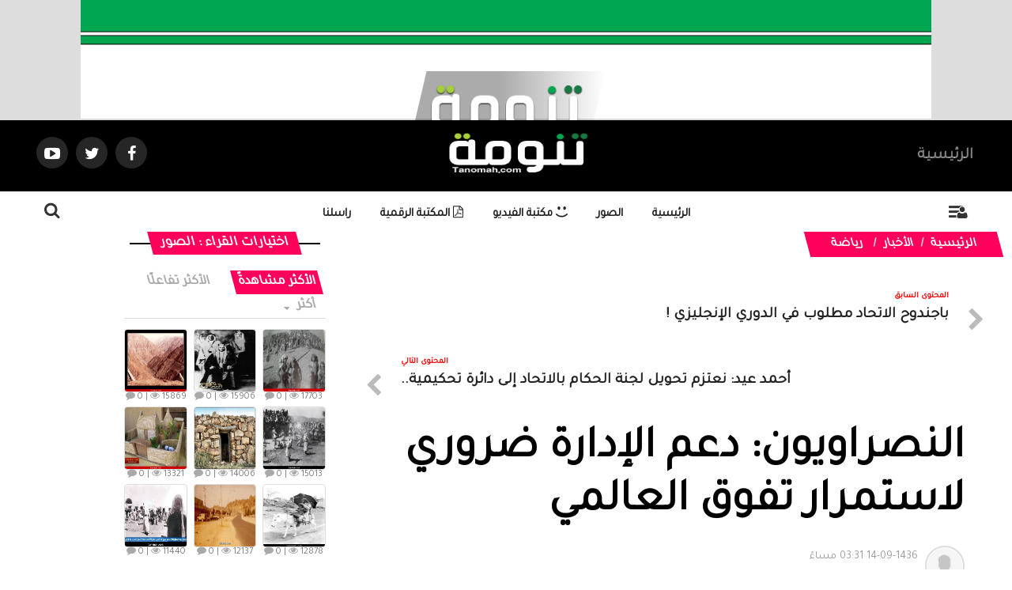

--- FILE ---
content_type: text/html; charset=UTF-8
request_url: https://www.tanomah.com/news-action-s-id-18878.htm
body_size: 15996
content:
<!DOCTYPE html>
<html dir="rtl" lang="ar-sa">
<head>
<link rel="pingback" href="https://www.tanomah.com/xmlrpc.php" />
<title>النصراويون: دعم الإدارة ضروري لاستمرار تفوق العالمي - تنومة</title>
<!--<base href="https://www.tanomah.com/">-->
<meta charset="UTF-8">
<meta http-equiv="X-UA-Compatible" content="IE=edge">
<meta name="viewport" content="width=device-width, initial-scale=1">
<meta name="generator" content="Dimofinf CMS v5.0.0">
<meta name="keywords" content="نادي النصر,الدوري السعودي,أعضاء شرف نادي النصر">
<meta name="description" content="أجمع النصراويون على الدور المميز الذي قامت وتقوم به إدارة النادي برئاسة صاحب السمو الملكي الأمير فيصل بن تركي ما أثمر عن عودة قوية للنصر إلى منصات البطولات..">
<meta name="viewport" content="width=device-width, initial-scale=1, maximum-scale=1, user-scalable=0">
<meta property="og:description" content="أجمع النصراويون على الدور المميز الذي قامت وتقوم به إدارة النادي برئاسة صاحب السمو الملكي الأمير فيصل بن تركي ما أثمر عن عودة قوية للنصر إلى منصات البطولات..">
<meta property="og:site_name" content="تنومة">
<meta property="og:url" content="https%3A%2F%2Fwww.tanomah.com%2Fnews-action-s-id-18878.htm"/>
<meta property="og:title" content="النصراويون: دعم الإدارة ضروري لاستمرار تفوق العالمي - تنومة">
<meta content="https://www.tanomah.com/contents/newsm/18878_0.jpg" property='og:image' />
<meta content="https://www.tanomah.com/contents/newsm/18878_0.jpg" name='twitter:image' />
<link id="favicon" rel="shortcut icon" href="https://www.tanomah.com/contents/settings/favicon.ico">
<link rel="stylesheet" href="https://www.tanomah.com/contents/cache/jscss/zox/dimofinf_news_c_8.css">
<link rel="stylesheet" href="https://www.tanomah.com/contents/cache/jscss/zox/slick_news_c_8.css">
<link rel="stylesheet" href="https://www.tanomah.com/contents/cache/jscss/zox/dimofinfplugins_news_c_8.css">
<link rel="stylesheet" href="https://www.tanomah.com/contents/cache/jscss/zox/comment_news_c_8.css">
<link rel="stylesheet" href="https://www.tanomah.com/contents/cache/jscss/zox/contents_wizard_news_c_s_news_c_8.css">


<link href="https://fonts.googleapis.com/css?family=Tajawal&display=swap" rel="stylesheet">
<!--[if lt IE 9]>
<script src="https://oss.maxcdn.com/html5shiv/3.7.2/html5shiv.min.js"></script>
<script src="https://oss.maxcdn.com/respond/1.4.2/respond.min.js"></script>
<script src="https://cdnjs.cloudflare.com/ajax/libs/modernizr/2.8.3/modernizr.js"></script>
<![endif]-->
<style type="text/css">
</style>
<script type="text/javascript">
var deviceType="c",activemodules=["album","article","download","news","video","voice"],action="",this_script="news",token_value="guest",sessionurl_js="s=a4a4049a7dd8e3dffda4816e23b4e1b1&",userinfoid=0,pluginname="الأخبار";
</script>
<script type="text/javascript">
var livemode_status=false;
</script>





<script type="text/javascript" src="https://www.tanomah.com/contents/cache/jscss/zox/dimofinf_news_c_8.js"></script>
<script type="text/javascript" src="https://www.tanomah.com/contents/cache/jscss/zox/dimofinfextra_news_c_8.js" defer="defer"></script>
<script type="text/javascript" src="https://www.tanomah.com/contents/cache/jscss/zox/prism_news_c_8.js" defer="defer"></script>
<script type="text/javascript" src="https://www.tanomah.com/contents/cache/jscss/zox/slick_news_c_8.js" defer="defer"></script>
<script type="text/javascript" src="https://www.tanomah.com/contents/cache/jscss/zox/download_news_c_8.js" defer="defer"></script>
<script type="text/javascript" src="https://www.tanomah.com/contents/cache/jscss/zox/isotope_news_c_8.js" defer="defer"></script>
<script type="text/javascript" src="https://www.tanomah.com/contents/cache/jscss/zox/fixed_news_c_8.js" defer="defer"></script>
<script type="text/javascript" src="https://www.tanomah.com/contents/cache/jscss/zox/whatsapp_news_c_8.js" defer="defer"></script>




<script>if(lang_direction=="rtl"){ var langtype_rtl =true; }else{ var langtype_rtl =false;} </script>






<style>
.poll-form label , .poll .radio label {padding: 0;}
.poll p > a.btn {padding-right: 0;}
.poll p > a.btn:hover {color: #999;}
</style>



<style type="text/css">
</style><script type="text/javascript">
if( typeof wabtn4fg === "undefined") {
wabtn4fg=1;
h=document.head||document.getElementsByTagName("head")[0];
s=document.createElement("script");
s.type="text/javascript";
s.src="https://www.tanomah.com/style.php?js=whatsapp/js/whatsapp-button.js&module=whatsapp";
h.appendChild(s);
}
</script>
<script type="text/javascript">
</script>
<script data-ad-client="ca-pub-2364137879561147" async src="https://pagead2.googlesyndication.com/pagead/js/adsbygoogle.js"></script>
</head>
<body >

<div id="DimModal" class="modal fade modal-d2">
<div class="modal-dialog">
<div class="modal-content">
<div class="modal-header">
<button type="button" class="close pull-left" data-dismiss="modal" aria-hidden="true">&times;</button>
<h4 id="DimModalLabel" class="inline"></h4> <p id="DimModalLabel2" class="inline"></p>
</div>
<div id="DimModalMsg"></div>
<div class="modal-body"></div>
<div class="modal-footer"></div>
</div>
</div>
</div>
<div id="DimErrorBox" class="dimalert alert alert-warning fade in hidemsg">
<button type="button" class="close" onclick="hideError();">×</button>
<h4 class="alert-heading"></h4>
<p class="errormsg"></p>
</div>
<div id="DimSuccessBox" class="dimalert alert alert-success fade in hidemsg text-center">
<div class="close" onclick="hideSuccess();">×</div>
<p class="successmsg text-center"></p>
<div id="redirecturl" class="hidemsg text-center">
<i class="dimf-spin2 animate-spin"></i>
<a href="" class="redirecturlhref normal" >
اضغط هنا إن لم يقم المتصفح بتحويلك آليًا.</a>
</div>
</div>
<div id="validatorbox" class="hidemsg">
<div class="validatorbox cursor" onclick="hideValidate(this,'');">
<div class="tip-right"></div>
<ul>
<li class="validclose">×</li>
<li class="validmsg"></li>
</ul>
</div>
</div>
<div id="DimQtemp" class="editor_hide absolute"></div>
<div class="mainContainerMenu-sidebar">
<div id="side-menu-overlay" class="side-menu-overlay"></div>
<div id="side-bar" class="side-bar">
<div class="relative">
<div class="close-side">
<span class="close-1"></span>
<span class="close-2"></span>
</div>
<div class="logopic side-logo">
<a href='https://www.tanomah.com/' title="تنومة">
<img src="https://www.tanomah.com/styles/zox/img/logo_0.png" alt="">
</a>
</div>
<ul class="text-center">

<li class="inlineblock m04">
<a class="toptitle cursor white" onclick="openModal('دخول أو <a href=\'https://www.tanomah.com/register.php?action=register\'>تسجيل</a>', 'login.php?action=login', '', 350, 0);" >
<i class="dimf-user"></i>
<span class="xsmall">دخول</span>
</a>
</li>
<li class="inlineblock m04">
<a class="toptitle white" href='https://www.tanomah.com/register.php?action=register' >
<i class="dimf-user-plus"></i>
<span class="xsmall">تسجيل</span>
</a>
</li>
</ul>
<ul class="side-cont">
</ul>
<div class=" nopadding col-xs-12 col-sm-12 col-md-12 col-lg-12  side-zone " >
<div class=" col-xs-12 col-sm-12 col-md-12 col-lg-12 ">
<div id="side_menu" class="widget">
<ul id="sidemenucon" class="dim_menu">
<li class="subside collapsed" data-toggle="collapse" data-target="#module-album">
<a class="cursor"><i class="dimf-camera"></i> الصور</a>
<ul id="module-album" class="collapse">
            <li>
<a class="xsmall" href="https://www.tanomah.com/album-action-l-id-54.htm">عدسة </a>
</li>
        </ul>
</li>
<li><a class="xsmall" href='https://www.tanomah.com/article-action-authors.htm'><i class="dimf-address-book-alt"></i> كُتَّاب الموقع</a></li>
	<li class="subside collapsed" data-toggle="collapse" data-target="#module-article">
<a class="cursor"><i class="dimf-book-4"></i> المقالات</a>
<ul id="module-article" class="collapse">
					<li><a class="xsmall" href="https://www.tanomah.com/article-action-l-id-2.htm">تنومة</a></li>
					<li><a class="xsmall" href="https://www.tanomah.com/article-action-l-id-69.htm">وصفات الطبخ</a></li>
					<li><a class="xsmall" href="https://www.tanomah.com/article-action-l-id-71.htm">التربية و الطفل</a></li>
					<li><a class="xsmall" href="https://www.tanomah.com/article-action-l-id-76.htm">التصوير الفوتوغرافي</a></li>
			</ul>
</li>
	<li data-target="#module-news">
<a class="cursor"><i class="dimf-list-alt"></i> الأخبار</a>
<ul id="module-news" >
					<li><a class="xsmall" href="https://www.tanomah.com/news-action-l-id-7.htm">منوعـــات</a></li>
					<li><a class="xsmall" href="https://www.tanomah.com/news-action-l-id-20.htm">العلوم والتكنولوجيا</a></li>
					<li><a class="xsmall" href="https://www.tanomah.com/news-action-l-id-13.htm">طب وصحة</a></li>
					<li><a class="xsmall" href="https://www.tanomah.com/news-action-l-id-2.htm">رياضة</a></li>
					<li><a class="xsmall" href="https://www.tanomah.com/news-action-l-id-19.htm">اقتصاد</a></li>
					<li><a class="xsmall" href="https://www.tanomah.com/news-action-l-id-4.htm">العالم</a></li>
					<li><a class="xsmall" href="https://www.tanomah.com/news-action-l-id-11.htm">مجتمع</a></li>
					<li><a class="xsmall" href="https://www.tanomah.com/news-action-l-id-1.htm">المحليات</a></li>
			</ul>
</li>
	<li class="subside collapsed" data-toggle="collapse" data-target="#module-video">
<a class="cursor"><i class="dimf-movie"></i> الفيديو</a>
<ul id="module-video" class="collapse">
					<li><a class="xsmall" href="https://www.tanomah.com/video-action-l-id-24.htm">مكتبة الفيديو</a></li>
					<li><a class="xsmall" href="https://www.tanomah.com/video-action-l-id-25.htm">استكشف السعودية</a></li>
					<li><a class="xsmall" href="https://www.tanomah.com/video-action-l-id-26.htm">تقنية المعلومات</a></li>
					<li><a class="xsmall" href="https://www.tanomah.com/video-action-l-id-27.htm">فيديو تنومة</a></li>
					<li><a class="xsmall" href="https://www.tanomah.com/video-action-l-id-28.htm">طبخ</a></li>
					<li><a class="xsmall" href="https://www.tanomah.com/video-action-l-id-29.htm">مسابقات</a></li>
			</ul>
</li>
<li class="subside collapsed" data-toggle="collapse" data-target="#module-press">
<a class="cursor"><i class="dimf-doc-text-inv"></i> منشورات صحفية</a>
<ul id="module-press" class="collapse">
<li><a class="xsmall" href='https://www.tanomah.com/press-action-lmedia.htm'>مقابلة صحفية</a></li>
<li><a class="xsmall" href='https://www.tanomah.com/press-action-lpress.htm'>مقالات منشورة</a></li>
<li><a class="xsmall" href='https://www.tanomah.com/press-action-lspe.htm'>قصيدة منشورة</a></li>
</ul>
</li><li>
<a href='https://www.tanomah.com/sitemap-action-l.htm'>
<i class="dimf-tasks"></i> خريطة الموقع</a>
</li><li id="guestbook">
<a href="https://www.tanomah.com/guestbook-action-l.htm">
<i class="dimf-edit-alt"></i> سجل الزوار</a>
</li>
<li><a href='https://www.tanomah.com/mailbox.htm'><i class="dimf-paper-plane"></i> راسلنا</a></li>
</ul>
</div>
</div>
</div>
<ul class="dim-apps m90">
<li>
<a href='https://www.tanomah.com/athkar-action-l.htm' data-toggle="tooltip" data-placement="bottom" data-original-title="الأذكار" class="toptitle">
<i class="dimf-religious-islam"></i>
<span class="xsmall">الأذكار</span>
</a>
</li>
</ul>
</div>
<div class="scl-icns">
<ul class="social_icons topsocial ">
<li >
<a href="https://www.facebook.com/tanomahcity" class="fbico" target="_blank"><i class="dimf-facebook"></i></a>
</li>
<li >
<a href="https://twitter.com/tanomah_n" class="twico" target="_blank"><i class="dimf-twitter"></i></a>
</li>
<li >
<a href="https://www.youtube.com/channel/UC9yq9kPueJV812U9_7SD7UA" class="utico" target="_blank"><i class="dimf-youtube-3"></i></a>
</li>
<li >
<a href="" class="lnkico" target="_blank"><i class="dimf-linkedin"></i></a>
</li>
<li >
<a href="www.Pinterst.com" class="piico" target="_blank"><i class="dimf-pinterest"></i></a>
</li>
<li >
<a href="www.Instagram.com" class="instico" target="_blank"><i class="dimf-instagram-4"></i></a>
</li>
<li >
<a href="www.Tumblr.com" class="tumico" target="_blank"><i class="dimf-tumblr-3"></i></a>
</li>
</ul>
</div>
</div>
</div>
<header>
<div class="page">
<div id="header">
<a href="">
<div class="hdr-container ">
<img class="c-content-img" src="https://www.tanomah.com/styles/zox/options/uploads/hdrImage.jpg">
</div>
<div class="clearfix logo">
<div class=" nopadding col-xs-11 col-sm-11 col-md-11 col-lg-11  header_logo_zone " >

</div>
<div class="clear"></div>
</div>
<div class="fixed-logo">
<div class="logo-d">
<div class="logo-img ">
<img src="https://www.tanomah.com/styles/zox/img/logo_0.png" alt="" >
</div>
</div>
</div>
</a>
</div>
<div class="clear"></div>
</div>
</header>
<div class="body-index  ">
<div class=" container-fluid row nop ">
<div class="main-hdrnavS dis-table  " id="hdr-nav">
<nav class="navbar navbar-default dis-table-cell full-height" >
<div class="container">
<div class="navbar-header hidden-xs">
<button type="button" class="navbar-toggle collapsed" data-toggle="collapse" data-target="#bs-example-navbar-collapse-1" aria-expanded="false">
<span class="sr-only">Toggle navigation</span>
<span class="icon-bar"></span>
<span class="icon-bar"></span>
<span class="icon-bar"></span>
</button>
</div>
<div class="col-xs-1  hidden-sm  hidden-md hidden-lg hidden-xlg side-col" id="bs-example-navbar-collapse-2">
<a class="side-menu toptitle cursor">
<i class="dimf-menu white" data-toggle="tooltip" data-placement="bottom" title="قائمة"><span class="noti-badge"></span></i>
<i class="dimf-user user-i relative" data-toggle="tooltip" data-placement="bottom" title="" data-original-title="قائمة"></i>
</a>
</div>
<div class="col-xs-9  hidden-sm  hidden-md hidden-lg hidden-xlg">
<a  target="" href="
https://www.tanomah.com" class="navbar-brand ">
<img src="https://www.tanomah.com/styles/zox/img/logo_0.png" alt="" >
</a>
</div>
<div class="col-xs-1  hidden-sm  hidden-md hidden-lg hidden-xlg overlay-srch pull-left">
<div class="search-icon pull-left">
<span class="search-btn Dim_OPN_SRCH large"> <i class="dimf-search white"></i> </span>
<span class="search-btn Dim_cls_SRCH remove"> <i class="dimf-cancel-5 white"></i> </span>
</div>
</div>
<div class="hidden-xs collapse navbar-collapse" id="bs-example-navbar-collapse-1">
<div class="scroll-hide">
<ul class="nav navbar-nav navbar-right">
<li class="active">
<a href="
https://www.tanomah.com"  target="https://www.tanomah.com" >الرئيسية</a>
</li>
</ul>
<a  target="" href="
https://www.tanomah.com" class="navbar-brand ">
<img src="https://www.tanomah.com/styles/zox/img/logo_0.png" alt="" >
</a>
<ul class="nav navbar-nav navbar-left">
<ul class="nav social-show navbar-nav navbar-left">
<li class="socialDimo">
<a href="https://www.facebook.com/tanomahcity" class="fbico fb-hover" target="_blank"><i class="dimf-facebook"></i></a>
</li>
<li class="socialDimo">
<a href="https://twitter.com/tanomah_n" class="tw-hover twico" target="_blank"><i class="dimf-twitter"></i></a>
</li>
<li class="socialDimo">
<a href="https://www.youtube.com/channel/UC9yq9kPueJV812U9_7SD7UA" class="yt-hover utico" target="_blank"><i class="dimf-youtube-play"></i></a>
</li>
</ul>
</div>
<div class="scroll-show pull-right">
<ul class="nav navbar-nav">
<p class="title-c"></p>
<a target="" href="
https://www.tanomah.com" class="navbar-brand ">
<img src="https://www.tanomah.com/styles/zox/img/logo_0.png" alt="" >
</a>
</ul>
</div>
</div>
</div>
</nav>
</div>
</div>
<div class=" nopadding col-xs-12 col-sm-12 col-md-12 col-lg-12  header_zone " >
<div class=" col-xs-12 col-sm-12 col-md-12 col-lg-12 ">
</div><div class="athkar_notfarea">
<span><em class="text-center dimf-left-open"></em></span>
<div class="athkar_notification">
<i>&times;</i>
<h3></h3>
</div><!-- athkar_notification -->
</div><!-- athkar_notfarea -->
<script type="text/javascript">
$(document).ready(function(){
$.ajax({
url:'https://www.tanomah.com/include/plugins/athkar/athkar.php?action=notifications',
type:'GET',
datatype: 'json',
success: function(data) {
var d = $.parseJSON(data);
if(d.error == 0){
$(".athkar_notification h3").text(d.section);
$.each(d.data, function(i, v){
$('.athkar_notification').append('<p class="justify">'+d.data[i].title+'</p>');
$('.athkar_notfarea').fadeIn(300);
})
$(".athkar_notification").mCustomScrollbar();
}
}
});
$(document).on('click', '.athkar_notification i', function(){
var width = $(this).closest('.athkar_notfarea').width();
$(this).closest('.athkar_notfarea').css('right', '-'+width+'px');
$(this).closest('.athkar_notfarea').find('span').fadeIn(1000);
});
$(document).on('click', '.athkar_notfarea span', function(){
$(this).closest('.athkar_notfarea').css('right', '5px');
$(this).closest('.athkar_notfarea').find('span').fadeOut(1000);
});
});
</script>
</div>
<div class=" nav-zone clear nav-down noHeight" id="menuBox">
<div class="relative">
<div class="col-xs-12 col-md-12 nomp">
<!-- start main zone-->
<div class=" nopadding col-xs-12 col-sm-12 col-md-12 col-lg-12  mainnav_zone " >
<div class="nop  col-xs-12 col-sm-12 col-md-12 col-lg-12 ">
<div class="container">
<div class="hidden-xs col-sm-1 col-md-1 col-lg-1 side-col">
<a class="side-menu toptitle cursor">
<i class="dimf-menu relative" data-toggle="tooltip" data-placement="bottom" title="قائمة"><span class="noti-badge"></span></i>
<i class="dimf-user user-i relative" data-toggle="tooltip" data-placement="bottom" title="قائمة"></span></i>
</a>
</div>
<div class="menu_box unset-pos hidden-xs col-sm-10 col-md-10 col-lg-10" >
<div id="main-nav" class=" ">
<div class="dimcontainer full_width">
<div class="clearfix">
<div id="Dim_Menu_id" class="unset-pos zox-nav col-xs-12 col-sm-12 col-md-12 nomp">
<!-- Nav -->
<nav class="navbar navbar-default">
<div class="container-fluid nop">
<div class="clearfix">
<button type="button" class="navbar-toggle" data-toggle="collapse" data-target="#MainNav-collapse">
<span class="sr-only">Toggle navigation</span>
<span class="icon-bar"></span>
<span class="icon-bar"></span>
<span class="icon-bar"></span>
</button>
</div>
<div class="collapse navbar-collapse nop" id="MainNav-collapse">
								<ul class="nav navbar-nav f-width">
									<li>
<a class="zox-navitem" href='https://www.tanomah.com' > الرئيسية</a>
</li>
									<li class="dropdown static">
<a href="#" data-toggle="dropdown" class="zox-navitem dropdown-toggle cpm-container" data-id='3'> الصور</a>
<ul class="dropdown-menu mega-menu menu_width" id="container3"></ul>
</li>
									<li>
<a class="zox-navitem" href='http://www.tanomah.com/vid/l' ><i class="dimf-emo-happy"></i> مكتبة الفيديو</a>
</li>
									<li>
<a class="zox-navitem" href='http://www.tanomah.com/dow/l/11' ><i class="dimf-file-pdf"></i> المكتبة الرقمية</a>
</li>
									<li>
<a class="zox-navitem" href='https://www.tanomah.com/mailbox/newmail/2' > راسلنا</a>
</li>
																	</ul>
							</div>
</div>
</nav>
<!-- End Nav -->
</div>
<div class="clear"></div>
</div>
</div>
</div>
</div>
<div class=" col-sm-1 col-md-1 col-lg-1  overlay-srch">
<div class=" search-icon pull-left">
<span class="hidden-xs search-btn Dim_OPN_SRCH large"> <i class="dimf-search"></i> </span>
<span class="search-btn Dim_cls_SRCH remove"> <i class="dimf-cancel-5"></i> </span>
</div>
<div class="Dim_Search">
  <div class="navbar-form Dim_srsh_bx">
<div id="search">
<form action="https://www.tanomah.com/search.php?action=startsearch" method="post" class="form-search">
                            <input type="hidden" value="a4a4049a7dd8e3dffda4816e23b4e1b1" name="s">
                            <input type="hidden" value="guest" name="token">
<input type="hidden" name="searchin" value="news" />
<div class="input-group">
<input type="text" class="form-control noshadow" name="keyword" placeholder="بحث" id="searchInput" data-provide="typeahead" autocomplete="off" />
<div class="srch-ctrl">
<button type="submit" class="input-group-addon trans200">
<i class="dimf-search-8"></i>
</button>
<span class="xlarge m05">في</span>
<div class="inlineblock modules-srch">
<button type="button" name="relsearchin" class="btn dropdown-toggle" data-toggle="dropdown">
<i class="dimf-align-justify"></i>
<span class="searchin"></span>
</button>
<ul id="searchul" class="dropdown-menu">
				<li data-value="profile" data-name="الأعضاء">
<a class="cursor">الأعضاء</a>
</li>
				<li data-value="album" data-name="الصور">
<a class="cursor">الصور</a>
</li>
				<li data-value="article" data-name="المقالات">
<a class="cursor">المقالات</a>
</li>
				<li data-value="download" data-name="الملفات">
<a class="cursor">الملفات</a>
</li>
				<li data-value="news" data-name="الأخبار">
<a class="cursor">الأخبار</a>
</li>
				<li data-value="video" data-name="الفيديو">
<a class="cursor">الفيديو</a>
</li>
				<li data-value="voice" data-name="الصوتيات">
<a class="cursor">الصوتيات</a>
</li>
			  </ul>
</div>
</div>
<div class="Dim_SRCH_Sudgst">
<ul class="dropdown-menu typeahead"></ul>
</div>
</div>
</form>
</div>
</div>
</div>
</div>
</div>
</div>
</div>
<!-- end main zone -->
</div>

</div>
</div>
<div class="clearfix"></div>
<div class="cwraper dimcontainer" id="pageTop">
<script type="text/javascript">
$(function(){
$('.showtool').click(function () {
$('#dimdialog').removeClass('editor_hide');
});
/* Side bar scroll */
$(".side-bar .relative").mCustomScrollbar({
theme: "dark",
setHeight:700,
scrollInertia: 100,
scrollButtons: {enable: true},
mouseWheel: {scrollAmount: 200}
});
if ($('#main-nav').length) {
} else {
$('.overlay-srch').css('float', 'left');
$('.side-col').css('float', 'right');
}
});
$('span[data-toggle="tooltip"]').tooltip();
$('i[data-toggle="tooltip"]').tooltip();
</script>
<script>
$(function() {
$('.main-title').contents().clone().appendTo('.title-c');
var headerHeight = $('#header img').height();
if ($(document).height() > 1400) {
if($('#hdr-nav').length >= 0)
{
// Check the initial Poistion of the Sticky Header
var stickyHeaderTop=$('#hdr-nav').offset().top+$('#hdr-nav').outerHeight()+$('#menuBox').outerHeight();
window.onscroll = function() {fixedFn()};
var header = $("#menuBox");
var fixedPos = header.offsetTop;
var navHeight = $('.main-hdrnavS').outerHeight();
var menuHeight = $('#menuBox').outerHeight();
function navIsFixed(element) {
var $element = $(element);
var $checkElements = $element.add($element.parents());
var isFixed = false;
$checkElements.each(function(){
if ($('.main-hdrnavS').css("position") === "fixed") {
isFixed = true;
return false;
}
});
return isFixed;
}
$(window).scroll(function() {
var menu_top = 0;
if($(window).scrollTop() > stickyHeaderTop)
{
$('#hdr-nav').css({
'position':'fixed',
'top':menu_top+'px',
'left':'0',
'right':'0',
'width':'100%',
'height':'50px',
'background':'#000',
'z-index':'990',
'transition':'all .3s ease-in-out'
});
$('.main-hdrnavS .navbar-default').css({
'padding':'0'
});
$('.main-hdrnavS .navbar-brand').css({
'height':'30px',
'width':'90px',
'margin':'0 15px'
});
$('.main-hdrnavS .navbar-brand>img').css({
'height':'30px',
'width':'90px',
'margin':'0 auto',
'transition':'all .3s ease-in-out'
});
$('.main-hdrnavS .scroll-hide').css({
'display':'none',
'transition':'all .3s ease-in-out'
});
$('.main-hdrnavS .scroll-show').css({
'display':'block',
'transition':'all .3s ease-in-out'
});
$('.main-hdrnavS .scroll-show .navbar-brand').css({
'position':'relative',
'left':'0',
'margin':'auto !important',
'display':'block'
});
$('.main-hdrnavS .scroll-show .navbar-nav').css({
'float':'none',
});
var navFixed = $('.main-hdrnavS').outerHeight();
$('#menuBox').css('top', navFixed);
}
else
{
$('#hdr-nav').removeAttr('style');
$('#hdr-nav').css({
'position':'static',
'top':'0px',
'transition':'all .3s ease-in-out'
});
$('.main-hdrnavS .navbar-brand').css({
'height':'60px',
'width':'167px',
'margin':'0 auto !important'
});
$('.main-hdrnavS .navbar-brand>img').css({
'height':'60',
'width':'184px',
'margin-top':'-8px',
'transition':'all .3s ease-in-out'
});
$('.main-hdrnavS .scroll-hide').css({
'display':'block',
'transition':'all .3s ease-in-out'
});
$('.main-hdrnavS .scroll-show').css({
'display':'none',
'transition':'all .3s ease-in-out'
});
$('.main-hdrnavS .navbar-default').css({
'padding':'0'
});
}
});
function fixedFn() {
var isFixed = navIsFixed(event.target);
if (window.pageYOffset > headerHeight + navHeight + menuHeight + 100 && isFixed == true) {
header.addClass("fixed-pos");
} else {
header.removeClass("fixed-pos");
}
if (isFixed) {
var navTop = $('.main-hdrnavS').outerHeight();
$('#menuBox').css('top', navTop);
} else {
$('#menuBox').css('top', 0);
}
}
}
}
});
</script>
<script defer>
$(document).ready(function(){
$(".livemode_container .main-hdrnavS a").off('click');
});
</script>
<style>
@media screen and (min-width: 991px) and (max-width:1366px ) {
.col-sm-9,.col-sm-6 {
width: 100%;
}
}
</style>
<div class="clearfix wrapper" id="zonescontainer" itemscope="itemscope" itemtype="http://schema.org/NewsArticle">
<div class="wrapper">
<div class="col-xs-12 col-lg-8 nomp">
<!-- start main zone-->
<div class=" nopadding col-xs-12 col-sm-12 col-md-12 col-lg-12  mainl_zone " >
<div class=" col-xs-9 col-sm-9 col-md-9 col-lg-9  pull-right">
<ul class="breadcrumb" itemprop="breadcrumb">
<li><a href='https://www.tanomah.com' itemprop="url">الرئيسية</a></li>
<li><a href='https://www.tanomah.com/news-action-l.htm' itemprop="url">الأخبار</a></li>
	<li>
<a href='https://www.tanomah.com/news-action-l-id-2.htm' itemprop="url">رياضة</a>
</li>
</ul>
<div class="clear"></div>
</div><div class=" col-xs-12 col-sm-12 col-md-12 col-lg-12 ">
<div class="widget">
<div class="row equalheight_block">
		<div class="col-xs-12 col-sm-12 col-md-12 col-lg-12 next-prev-cont">
<div class="cont prevnextlink prev_cont col-xs-12 col-sm-6 col-md-6 col-lg-6 pull-right">
<div class="cont-txt">
<a href="https://www.tanomah.com/news-action-s-id-18856.htm">
<i class="dimf-right-open iconprevn prev"></i>
<div class="contprevnext">
<div class="cont-img prev-pic grid-margin-left pull-right">
</div>
<div class="prev_txt cont-txt">
<span class="red spanprevtitle prev_ph">المحتوى السابق</span>
<h4>باجندوح الاتحاد مطلوب في الدوري الإنجليزي !</h4>
</div>
</div>
</a>
</div>
</div>
<div class="cont prevnextlink next_cont col-xs-12 col-sm-6 col-md-6 col-lg-6 pull-left">
<div class="cont-txt">
<a href="https://www.tanomah.com/news-action-s-id-18880.htm">
<i class="dimf-left-open iconprevn nxt"></i>
<div class="contprevnext">
<div class="cont-img nxt-pic grid-margin-right pull-left">
</div>
<div class="nxt-txt cont-txt">
<span class="red spanprevtitle nxt_ph">المحتوى التالي</span>
<h4>أحمد عيد: نعتزم تحويل لجنة الحكام بالاتحاد إلى دائرة تحكيمية..</h4>
</div>
</div>
</a>
</div>
</div>
</div>
	</div>
</div><!-- /.widget -->
<style>
.prevnextlink{display: table-cell;position: relative;padding: 20px 0;vertical-align: middle;word-wrap:break-word;-ms-word-wrap:break-word;}
.iconprevn {display: inline-block;font-size: 30px;position: absolute;top: 30%;width: 60px;}
.spanprevtitle{display: block;font-size: 0.75em;font-weight: bold;text-transform: uppercase;margin-bottom: 5px;}
.prevnextlink:hover a h4{opacity: .6; transition: all .1s ease-in-out}
.prevnextlink:hover .iconprevn {color:#bbb }
.prevnextlink .iconprevn {color:#bbb }
.next-prev-cont{display: table-row;margin-top:10px;}
.iconprevn{text-align: right;}
.nxt{left:0;text-align: left;}
.prev_cont .prevnextcontent {text-align: right;}
.next_cont .prevnextcontent{text-align: left;}
.prevnextlink .dimf-left-open.iconprevn{left:20px;top: 50px;}
.prevnextlink .dimf-right-open.iconprevn{right:20px;top: 50px;}
.prev_cont .contprevnext{text-align: right;}
.next_cont .contprevnext{text-align: left;}
.prevnextlink{    padding: 20px 50px;line-height: 10px;}
</style>
</div><div class=" col-xs-12 col-sm-12 col-md-12 col-lg-12  pull-left">
<div class="widget">

<div id="replaceme-1" class="news_show" itemscope="itemscope" itemtype="http://schema.org/NewsArticle">
        <div id="contentswrapper">
<div class="show-left-side-fixed text-center">
<div class="show-fixed-bar">
<div class="fontsize-hover list relative">
<i class="dimf-fontsize-1"></i>
<div class="data-show col-xs-12">
<div class="fonttools text-center">
<a class="increaseFont cursor"><i class="dimf-text-height"></i></a>
<a class="resetFont cursor"><i class="dimf-text-height"></i></a>
<a class="decreaseFont cursor"><i class="dimf-text-height"></i></a>
</div>
</div>
</div>

<div data-toggle="tooltip" data-placement="top" data-original-title="طباعة" onclick="DIM_action('https://www.tanomah.com/include/plugins/news/news', 'print', 'news', '18878'); return false;" class="share-hover list relative">
<i class="dimf-print-1"></i>
</div>
<div data-toggle="tooltip" data-placement="top" data-original-title="حفظ باسم" onclick="DIM_action('https://www.tanomah.com/include/plugins/news/news', 'save', 'news', '18878'); return false;" class="share-hover list relative">
<i class="dimf-download"></i>
</div>
<div class="share-hover list relative">
<i class="dimf-link" data-toggle="tooltip" data-placement="top" data-original-title="مواقع النشر"></i>
<div class="marks data-show p4">
							<div class="bmarksite">
								<span class="cursor pull-left m5" onclick="window.open('http://www.facebook.com/sharer.php?u=https%3A%2F%2Fwww.tanomah.com%2Fnews-action-s-id-18878.htm&title=%D8%A7%D9%84%D9%86%D8%B5%D8%B1%D8%A7%D9%88%D9%8A%D9%88%D9%86%3A+%D8%AF%D8%B9%D9%85+%D8%A7%D9%84%D8%A5%D8%AF%D8%A7%D8%B1%D8%A9+%D8%B6%D8%B1%D9%88%D8%B1%D9%8A+%D9%84%D8%A7%D8%B3%D8%AA%D9%85%D8%B1%D8%A7%D8%B1+%D8%AA%D9%81%D9%88%D9%82+%D8%A7%D9%84%D8%B9%D8%A7%D9%84%D9%85%D9%8A')"> <img src="https://www.tanomah.com/styles/zox/img/bookmark/facebook.gif" alt="أضف محتوى في Facebook"/> </span>
								<span class="cursor pull-left m5" onclick="window.open('https://twitter.com/intent/tweet?text=%D8%A7%D9%84%D9%86%D8%B5%D8%B1%D8%A7%D9%88%D9%8A%D9%88%D9%86%3A+%D8%AF%D8%B9%D9%85+%D8%A7%D9%84%D8%A5%D8%AF%D8%A7%D8%B1%D8%A9+%D8%B6%D8%B1%D9%88%D8%B1%D9%8A+%D9%84%D8%A7%D8%B3%D8%AA%D9%85%D8%B1%D8%A7%D8%B1+%D8%AA%D9%81%D9%88%D9%82+%D8%A7%D9%84%D8%B9%D8%A7%D9%84%D9%85%D9%8Ahttps%3A%2F%2Fwww.tanomah.com%2Fnews-action-s-id-18878.htm')"> <img src="https://www.tanomah.com/styles/zox/img/bookmark/twitter.gif" alt="أضف محتوى في تويتر"/> </span>
								<span class="cursor pull-left m5" onclick="window.open('https://www.blogger.com/blog-this.g?n=%D8%A7%D9%84%D9%86%D8%B5%D8%B1%D8%A7%D9%88%D9%8A%D9%88%D9%86%3A+%D8%AF%D8%B9%D9%85+%D8%A7%D9%84%D8%A5%D8%AF%D8%A7%D8%B1%D8%A9+%D8%B6%D8%B1%D9%88%D8%B1%D9%8A+%D9%84%D8%A7%D8%B3%D8%AA%D9%85%D8%B1%D8%A7%D8%B1+%D8%AA%D9%81%D9%88%D9%82+%D8%A7%D9%84%D8%B9%D8%A7%D9%84%D9%85%D9%8Ahttps%3A%2F%2Fwww.tanomah.com%2Fnews-action-s-id-18878.htm')"> <img src="https://www.tanomah.com/styles/zox/img/bookmark/google.gif" alt="أضف محتوى في blogspot.com"/> </span>
							</div>
						</div>
</div>
</div>
</div>
<article class="bodycontent wrapper clearfix" itemprop="articleBody">

<h1 class="main-title show-title">النصراويون: دعم الإدارة ضروري لاستمرار تفوق العالمي<meta itemprop="headtitle" content="النصراويون: دعم الإدارة ضروري لاستمرار تفوق العالمي"/></h1>
<div class="col-xs-12 nop m10 pull-right" itemprop="publisher">
<img class="user-pic" src='https://www.tanomah.com/contents/avatars/male-profile.png  ' alt='mohammed' title='mohammed'>
<div class="inlineblock post-inf">
<a href='https://www.tanomah.com/profile-action-848.htm' title="mohammed" itemprop="url">
<span class="block" itemprop="datePublished">
&nbsp;14-09-1436 03:31 مساءً</span>
بواسطة  
<span class="post-by">  mohammed </span> 
</a>
</div>
</div>
			    <div class="text-center p4" itemscope="itemscope" itemtype="http://schema.org/ImageObject"><div class="contentimg inline-block"><style>
@media( max-width:600px) {
.dimPlayerBlock > div, 
.dimPlayerBlock > iframe, 
.dimPlayerBlock > embed {
width: 100% !important;
}
}
</style>
<img data-dim="contentimg inline-block"  id="image_ID_c6e2aa03_1733164957" alt="النصراويون: دعم الإدارة ضروري لاستمرار تفوق العالمي" class="magnify" src="https://www.tanomah.com/contents/newsm/18878_0.jpg" title="النصراويون: دعم الإدارة ضروري لاستمرار تفوق العالمي" /></div></div>
<div id="textcontent" class="bodycontent justify clearfix" itemprop="articleBody">
<span class="blue pull-right bold">تنومة :</span>&nbsp;أجمع النصراويون على الدور المميز الذي قامت وتقوم به إدارة النادي برئاسة صاحب السمو الملكي الأمير فيصل بن تركي ما أثمر عن عودة قوية للنصر إلى منصات البطولات، مؤكدين على أهمية وقوف ودعم أعضاء الشرف لإدارة النادي، حتى تواصل خطواتها وعملها المميز لمستقبل «العالمي»، متمنين للنادي مزيدًا من التوفيق والإبداع ، وفقاً لـ"المدينة".<br />
<br />
جاء ذلك خلال أمسية رمضانية أقامها نائب رئيس نادي النصر العميد فهد المشيقح بحضور عضو هيئة أعضاء الشرف صاحب السمو الملكي الأمير مشعل بن سعود بن عبدالعزيز، ورئيس النادي صاحب السمو الملكي الأمير فيصل بن تركي بن ناصر، وعدد من أعضاء الشرف منهم: سمو الأمير عبدالعزيز بن محمد بن تركي، ومنصور الثواب، وسلمان المالك، والمهندس عبدالله العمراني، ومحمد الساير، وعبدالعزيز العُمري، ومحمد بن عصاي، وعبدالهادي الحبابي، وتركي بن فهد المشيقح، وأعضاء مجلس الإدارة: فهد العجلان، وفهد الطخيم، وخالد الرشيدان، وسالم العثمان، ومدير المركز الإعلامي حمود العصيمي، ونائب مدير عام كرة القدم طلال النجار، ومساعد الأمين العام محمد المسبل، ومدير الفريق الأول لكرة القدم محمد الخرينق، حيث تجاذب الجميع الأحاديث الرياضية التي تهم الشأن النصراوي في حاضره ومستقبله.</div>
<div class="content-end">
<a href="https://twitter.com/share" class="twitter-share-button" data-lang="ar" data-via=""></a>
<script async src="https://platform.twitter.com/widgets.js" charset="utf-8"></script>
</div><!-- /.content-end -->
</article>
<div class="clear"></div>
<div class="clear"></div>
<div class="bottomuserin clearfix"></div>
<div class="clear"></div>
</div>
    </div>

</div>
</div><div class=" col-xs-9 col-sm-9 col-md-9 col-lg-9  pull-center">
<span class="comment-btn">التعليقات  <b id="totalcomments">0</b> </span>
<div class="comments-show">
<ul class="nav nav-comments" id="comment_system" role="tablist">
<li><a href="#comment" role="tab" data-toggle="tab">تعليقات ديموفنف</a></li>
</ul>
<div class="tab-content comment_system" style="margin-bottom: 20px;">
<div class="tab-pane" id="comment">
<div id="replaceme0_com" align="right"></div>
<script type="text/javascript">
</script>
<span class="br"></span>
<span class="br"></span>
<div class="widget">
<script type="text/javascript">
</script>
<div class="comments-plgn"><span class="bold"> التعليقات  <span id="totalcomments">0</span> </span></div>
<span class="br"></span>
<div>
<div id="comments">
</div><!-- /#comments -->
<div class="text-center p40-top">
<div class="thelast remove"></div>
<div  class="btn btn-primary btn-sm remove m50" disable="true" page="1" id='more-comments' onclick="moreClick()" >أكثر &nbsp; <i class="dimf-download-6 "></i></div>
</div>
<div class="remove" id="loadingDiv">
<div id="cmnt-load">
<i class="dimf-spin2 animate-spin"></i>
</div>
</div>
<div id="last-reply" class="remove"></div>
<div class="clear"></div>
</div>
<div id="commenttoken" align="center"><input type="hidden" value="guest"></div>

<script type="text/javascript">
var THIS_SCRIPT = "";
var SCRIPT = "news";
var sort_value = "asc";
var refreshIntervalId;
if (SCRIPT != 'profile') 
{
THIS_SCRIPT = "news";
THIS_ID = "18878";
} 
else 
{
THIS_SCRIPT = "";
THIS_ID = "";
}
$(document).ready(function(){
if ('1' > 1) {
$('#commentsPag .btn_prev').css('display', 'inline-block');
} else {
$('#commentsPag .btn_prev').css('display', 'none');
}
if(is_chrome){
var hash = window.location.hash;
if(hash)
{
hash = hash.replace("#", "");
$("a[name='"+hash+"']").trigger("click");
}
}
});
function sortcomments(sortMethod) 
{
$divpanel = $('#comments');
if (!$('#' + sortMethod).hasClass('tap-selected')) {
$('#more-comments').attr('page', '1');
$('#loading-div').css("display", "inline");
sort_value = sortMethod;
var page = '1';
var totalpages = parseInt($('#commentsPag .totalpages').text());
if (page > totalpages) {
page = totalpages;
}
if (page < totalpages) {
$('#commentsPag .btn_next').css('display', 'inline-block');
} else {
$('#commentsPag .btn_next').css('display', 'none');
}
if (page > 1) {
$('#commentsPag .btn_prev').css('display', 'inline-block');
} else {
$('#commentsPag .btn_prev').css('display', 'none');
}
$(".commentpageno").val(page);
$(".currentpage").text(page);
var jqxhr = $.ajax({url: "https://www.tanomah.com/comment-action-commentsajax-id-" + THIS_ID + "-page-" + page + ".htm",
type: "POST",
data: {
sort: sort_value,
this_script: "news",
token: 'guest',
ajax: 'true'
}
}).done(function(data) {
clearInterval(refreshIntervalId);
$divpanel.html(data);
if (sort_value == "desc") {
listenNew();
}
if ($('.thelast').length > 0) {
$('#more-comments').attr('disable', 'true');
$('#more-comments').css('display', 'none');
if (sort_value != "desc") {
listenNew();
}
} else {
$('#more-comments').html('<i class="dimf-download-6 xlarge clear"></i>');
$('#more-comments').css('display', 'inline-block');
$('#more-comments').removeAttr('disable');
}
$("[data-toggle=popover]").popover({trigger: 'hover',html:true});
}).always(function() {
$('#loading-div').css("display", "none");
$('.tap-selected').addClass('tap-style');
$('.tap-selected').removeClass('tap-selected');
$('#' + sortMethod).addClass('tap-selected');
});
}
}
function moreClick(pageno, bypage, pagination, dir) 
{
if ($('#more-comments').attr('disable') != 'true' || pagination)
{
var totalpages = parseInt($('#commentsPag .totalpages').text());
if (!pageno) {
page = parseInt($('#more-comments').attr('page')) + 1;
} else {
page = pageno;
}
if (bypage) {
page = parseInt($("#commentsPag .commentpageno").val());
}
if (dir == 'next') {
page = parseInt($("#commentsPag .commentpageno").val()) + 1;
} else if (dir == 'prev') {
page = parseInt($("#commentsPag .commentpageno").val()) - 1;
}
if (page < 1) {
page = 1;
}
if (page > totalpages) {
page = totalpages;
}
if (page < totalpages) {
$('#commentsPag .btn_next').css('display', 'inline-block');
} else {
$('#commentsPag .btn_next').css('display', 'none');
}
if (page > 1) {
$('#commentsPag .btn_prev').css('display', 'inline-block');
} else {
$('#commentsPag .btn_prev').css('display', 'none');
}
$divpanel = $('#comments');
$(".commentpageno").val(page);
$(".currentpage").text(page);
$('#commentsPag .loading').css('display', 'inline-block');
$divpanel.css('opacity', '0.5');
$('#more-comments').attr('disable', 'true');
$('#more-comments').attr('page', parseInt($('#more-comments').attr('page')) + 1);
$('#more-comments').html($('#loadingDiv').html());
var jqxhr = $.ajax({url: "https://www.tanomah.com/comment-action-commentsajax-id-" + THIS_ID + "-page-" + page + ".htm",
type: "POST",
data: {
sort: sort_value,
this_script: "news",
token: 'guest',
ajax: 'true'
}
}).done(function(data) {
$('#more-comments').attr('page', page);
$("html, body").animate({scrollTop: $('#comments').offset().top + 'px'}, 1000);
$divpanel.html(data).attr('rel', 'loaded').css('opacity', '1.0');
$('#commentsPag .loading').css('display', 'none');
$("[data-toggle=popover]").popover({trigger: 'hover',html:true});
if ($('.thelast').length > 0) 
{
$('#more-comments').attr('disable', 'true').css('display', 'none');
if (sort_value != "desc") {
listenNew();
}
}
$('#more-comments').html('<i class="dimf-download-6 xlarge clear"></i>').removeAttr('disable');
if (page == totalpages || page > totalpages) 
{
$('#more-comments').css('display', 'none').attr('disable', 'true');
} else {
$('#more-comments').css('display', 'inline-block').removeAttr('disable');
}
});
}
}
function listenNew() 
{
$divpanel = $('#comments');
$divpanelul = $('#comments > ul:first');
var lasttime_pos = 'last';
if (sort_value == "desc") {
var lasttime_pos = 'first';
}
refreshIntervalId = setInterval(function() {
var jqxhr2 = $.ajax({url: "https://www.tanomah.com/comment-action-commentsajax-id-" + THIS_ID + ".htm",
type: "POST",
data: {
lasttime: $('.lasttime:' + lasttime_pos).length > 0 ? $('.lasttime:' + lasttime_pos).attr('id') : '1',
sort: sort_value,
this_script: "news",
token: 'guest',
ajax: 'true'
}
}).done(function(data) {
data = (data.toString()).replace(/^\s+|\s+$/g, '');
$("[data-toggle=popover]").popover({trigger: 'hover',html:true});
if (data.indexOf("comment_div") > -1) 
{
$('#totalcomments').text(parseInt($('#totalcomments').text()) + 1);
var totalc = 0;
if ($('#totalcomments').text())
{
totalc = parseInt($('#totalcomments').text());
}
if (sort_value == "desc") 
{
if($("#comments ul li").length == 0){
$("#comments").append(data);
}else{
$("#comments").prepend(data);
$divpanel.children('.comment_div:first').find('.ct-commentnumber').text('');
}
} 
else 
{
//$(data).find('.ct-commentnumber a').text("#" + totalc);
$("#comments").append(data);
$('.comment_div .ct-commentnumber > a').each(function(e)
{
$(this).text("#" + (e+1));
});
//$divpanel.children('.comment_div:last').find('.ct-commentnumber a').text("#" + totalc);
}
$('.comment-header:' + lasttime_pos).css('background', '#ffeecc');
$('.comment_div').animate({
"left": "+=0"
}, 5000, "linear",
function() {
$('.comment-header:' + lasttime_pos).css('background', '#eee');
}
);
}
});
}, '60' * 1000);
}
function listenNewReplies()
{
setInterval(function() {
var lasttime_pos = 'last';
if (sort_value == "desc") 
{
var lasttime_pos = 'first';
}
var jqxhr2 = $.ajax({url: "https://www.tanomah.com/comment-action-repliesajax-id-" + THIS_ID + ".htm",
type: "POST",
data: {
last_time: $('.last-reply-time:last').attr('id'),
last_commid: $('.comment_div:' + lasttime_pos).attr('id'),
this_script: "news",
token: 'guest',
ajax: 'true'
}
}).done(function(data) {
$('#last-reply').html(data);
$('.last-reply:last').each(function() {
$("[data-toggle=popover]").popover({trigger: 'hover',html:true});
var replay_id = $(this).data('id');
var comment_id = $(this).data('commenid');
var key = $("#" + comment_id + " .rpcl:last").text();
var comment_order = $("#" + comment_id + " li span.comadad").attr("data-content");
var lireply = $('#comment-rplies-' + comment_id + ' li');
$divpanel = $('#comment-rplies-' + comment_id);
$divpanel.append($(this).html());
$("#" + comment_id + " .cmnt-cont .rplyc").show();
if (lireply.length == 0) 
{
$("#" + comment_id + "  .rpcl").text(1);
} 
else 
{
$("#" + comment_id + "  .rpcl:last").text(parseInt($("#" + comment_id + " .rpcl").text()) + $(".last-reply > li").length);
}
$('#comment-rplies-' + comment_id + ' span.key:last').text(parseInt(key) + 1);
$('#comment-rplies-' + comment_id + ' span.comadadval').text(comment_order);
var duplicateChk = {};
$('#rep').each(function() {
if (duplicateChk.hasOwnProperty(this.id))
{
$(this).remove();
} else {
duplicateChk[this.id] = 'true';
}
});
$('#comment-rplies-' + comment_id + '>li:last').children('.commentreplcontainer:first').animate({
"left": "+=0"
}, 5000, "linear",
function() {
$(this).css('background', '');
}
);
})
});
}, '60' * 1000);
}
function toggle_div(id) {
$('#' + id).animate({
height: 'toggle'
}, 'fast', function() {
if ($('#' + id).css("display") == "none") {
$('#hide-' + id).html("+ إظهار التعليق");
} else {
$('#hide-' + id).html("- إخفاء التعليق");
}
});
}
function status(comment_id, owner_id, t, s, post_id, module) 
{
var agree_value = $("#agreenow_" + comment_id).text();
var disagree_value = $("#disagreenow_" + comment_id).text();
$.get("https://www.tanomah.com/include/plugins/comment/agree_status.php", {
action: "agree_status",
comid: comment_id,
type: t,
status: s,
comment_owner: owner_id,
postid: post_id,
module: module,
token: 'guest',
ajax: 'true'
}, function(response) {
$("#agreenow_" + comment_id).html(response.agree);
$("#disagreenow_" + comment_id).html(response.disagree);
if (s == "agree") {
$("#comment_agree_" + comment_id).css('opacity', '0.20');
$("#comment_disagree_" + comment_id).css('opacity', '1.0');
} else if (s == "disagree") {
$("#comment_agree_" + comment_id).css('opacity', '1.0');
$("#comment_disagree_" + comment_id).css('opacity', '0.20');
}
var total = Number(response.agree) + Number(response.disagree);
var part = Number(response.disagree);
var per = Math.round((part / total) * 100);
per = Number(per);
$("#rate_" + comment_id).animate({
'width': per + '%'
}, 1000);
$("#disagpercentage_" + comment_id).text(per + '%');
$("#agpercentage_" + comment_id).text((100 - per) + '%');
$("#rate_" + comment_id).attr('title', per + '%');
$("#rate_" + comment_id).parent().attr('title', (100 - per) + '%');
}, "json");
}
$(document).on("click", '#deletecomment', function(e) {
var id= $(this).attr('data-com');
var type= $(this).attr('data-type');
var module= $(this).attr('data-module');
var module_id= $(this).attr('data-module-id');
jConfirm('تأكيد الحذف (نعم / لا)', confirm_phrase, function(confirm) {
if(confirm)
{
$('#deletecomment[data-com="'+id+'"][data-type="'+type+'"]').html("<i class='dimf-spin2 animate-spin' id='load-img' style='position:relative;left:30px;bottom:3px;' >");
$.ajax({
url: 'https://www.tanomah.com/include/plugins/comment/comment.php',
type: 'POST',
data: {
action: 'delete_com_rep',
id: id,
type: type,
module: module,
module_id: module_id,
token: 'guest',
ajax: 'true'
}
}).fail(function() {
}).done(function(data) {
data = JSON.parse(data);
if (data['status'] == "success") 
{
$("#load-img").remove();
if (data['type'] == "comments") 
{
$("#" + data['comid'] + "").remove();
} 
else 
{
$("#rep-" + data['repid'] + "").remove();
var lireply = $('#comment-rplies-' + data['comid'] + ' li');
$("#" + data['comid'] + "  .rpcl").html(lireply.length);
if (lireply.length == 0) 
{
$("#" + data['comid'] + "  .rplyc").hide();
}
$('#comment-rplies-' + data['comid'] + ' .key').each(function(e)
{
$(this).text(e+1);
});
}
$("#DimSuccessBox p.successmsg").html(data['message']);
$("#DimSuccessBox").fadeIn();
setTimeout(function() {$("#DimSuccessBox").hide();}, 4000);
}
else 
{
$("#loadimgaj").remove();
$("#DimErrorBox p.errormsg").html(data['message']);
$("#DimErrorBox").fadeIn();
setTimeout(function() {$("#DimErrorBox").hide();}, 4000);
}
});
return false;
}
else
{
return false;
}
});
});
		
</script>
<script>
$(function(){
var comtab = $("#comments ul > li").length;
if (comtab == 0) {
$(".tap-div").remove()
};
});
</script>
</div>

</div>
</div>
</div>
<script>
$(function(){
$('#comment_system a:first').tab('show');
$('#comment_system a').click(function (e) {
e.preventDefault();
$(this).tab('show');
});
if($("#comment_system li").length == 0)
{
$("#comment_system").hide();
$(".comment_system").hide();
}
$(".comment-btn").on('click' , function(){
$(".comments-show").fadeIn('slow');
$(this).remove();
});
});
</script>
</div><div class=" col-xs-9 col-sm-9 col-md-9 col-lg-9  pull-left">
	<div class="widget">
<div class="widget-title"><h2>سحابة الكلمات الدلالية</h2></div>
<div class="tab-pane tagsclude text-center">
					<a class="ftags" href="https://www.tanomah.com/tags-action-s-keyword-نادي النصر.htm" data-original-title="نادي النصر" data-toggle="tooltip" rel="tag" data-container="body" data-placement="top">نادي النصر</a>
					<a class="ftags" href="https://www.tanomah.com/tags-action-s-keyword-الدوري السعودي.htm" data-original-title="الدوري السعودي" data-toggle="tooltip" rel="tag" data-container="body" data-placement="top">الدوري السعودي</a>
					<a class="ftags" href="https://www.tanomah.com/tags-action-s-keyword-أعضاء شرف نادي النصر.htm" data-original-title="أعضاء شرف نادي النصر" data-toggle="tooltip" rel="tag" data-container="body" data-placement="top">أعضاء شرف نادي النصر</a>
				<div class="clear"></div>
</div>
</div>
<script type="text/javascript">
$(function(){
var seen = {};
$('.tagsclude a').each(function() {
var txt = $(this).text();
if (seen[txt])
$(this).remove();
else
seen[txt] = true;
});
$('[data-toggle="tooltip"]').tooltip()
});
</script>
</div>
</div>
<!-- end main zone -->
</div>
<div class="col-xs-12 col-lg-4 nomp dimfixedBlock ">
<!-- start main zone-->
<div class=" nopadding col-xs-8 col-sm-8 col-md-8 col-lg-8  mainr_zone " >
<div class=" col-xs-12 col-sm-12 col-md-12 col-lg-12 ">
<div>
<div class="widget">
<div id="album_extrablocks" class="album_extrablocks">
<div class="widget-title"><h2>اختيارات القراء : الصور</h2></div>
<ul id="album_extrablock" class="nav nav-tabs nav-append-content">
                <li class="tabitem_album xsmall tabalbum1">
<a href="#tabalbum1" data-file="x-album-topviews" data-id="album1" data-module="album">الأكثر مشاهدةً</a>
</li>
                <li class="tabitem_album xsmall tabalbum2">
<a href="#tabalbum2" data-file="x-album-topcomnt" data-id="album2" data-module="album">الأكثر تفاعلًا</a>
</li>
                <li class="tabitem_album xsmall tabalbum3">
<a href="#tabalbum3" data-file="x-album-toprate" data-id="album3" data-module="album">الأكثر تقييمًا</a>
</li>
                <li id="album_moretabs" class="dropdown xsmall remove">
<a href="#" class="dropdown-toggle" data-toggle="dropdown">أكثر <b class="caret"></b></a>
<ul class="dropdown-menu"></ul>
</li>
            </ul>
<div class="album_extra_inner block_content">
<div id="album_tab-content" class="tab-content inner-row"></div>
</div>
</div>
</div>
</div>
<script>
$(function(){
    getExtraBlock('x-album-topviews', 'album1', 'album', true, "18878", "s");
    var count = 1;
$(".tabitem_album").each(function () {
if (count > 2) {
$("#album_moretabs").appendTo("ul#album_extrablock");
$("#album_moretabs").show();
$(this).appendTo("#album_moretabs ul.dropdown-menu");
}
count++;
});
$('.tabitem_album a').click(function (e) {
extrafile = $(this).attr("data-file");
extraid = $(this).attr("data-id");
extramodule = $(this).attr("data-module");
if ($("#tab" + extraid + " > #block_" + extraid + "_list").children().length == 0) {
getExtraBlock(extrafile, extraid, extramodule, false, "18878", "s");
}
else {
$(this).tab('show');
}
e.preventDefault();
});
});
</script>    
</div><div class=" col-xs-12 col-sm-12 col-md-12 col-lg-12 ">

<div class="zox-mrgn">
<div class="widget" itemscope="itemscope" itemtype="http://schema.org/NewsArticle">
<div class="widget-title">
<h2>طب وصحة</h2>
</div>
<div class="zox2_24 row">
<div class="col-xs-12 col-sm-12  col-md-4   full-height nop ">
<div class="col-xs-12  col-sm-6  col-md-12 nop half-height">
<div class="cont-small ">
<a class="post-title-first2" href='https://www.tanomah.com/news-action-s-id-36357.htm'>
<i class="dimf-news module-icon"></i>
<div class="cont-img">
<img class="img-responsive" itemprop="image" src="https://www.tanomah.com/contents/newsth/36357_0.png" alt="أيهما أكثر احتواءً على فيتامين «سي» والألياف: التفاح أم البرتقال؟" title="أيهما أكثر احتواءً على فيتامين «سي» والألياف: التفاح أم البرتقال؟"/>
</div>
<div class="cont-txt ">
<div class="cat large-cat inlineblock">
<h4>
<a href='https://www.tanomah.com/news-action-l-id-13.htm'>
طب وصحة</a>
</h4>
</div>
<div class="details inlineblock">
<span class="pull-right">
/&nbsp;28 جمادى الثاني 1447</span>
</div>
<h3 class="title">
<a class="post-title-first2" href='https://www.tanomah.com/news-action-s-id-36357.htm'>
أيهما أكثر احتواءً على فيتامين «سي»..</a>
</h3>
<p class="desc lg-desc small m10 justify">
في مقارنة بين التفاح والبرتقال من حيث القيمة الغذائية، يبرز كل منهما بفوائد مختلفة ومهمة للصحة، وذلك وفق تقرير لموقع «هيلث» الطبي.

البرتقال يتفوّق في فيتامين «سي»

يقدّم كل من التفاح والبرتقال فو..</p>
</div>
</a>
</div>
</div>
<div class="col-xs-12  col-sm-6  col-md-12 nop half-height">
<div class="cont-small ">
<a class="post-title-first2" href='https://www.tanomah.com/news-action-s-id-36353.htm'>
<i class="dimf-news module-icon"></i>
<div class="cont-img">
<img class="img-responsive" itemprop="image" src="https://www.tanomah.com/contents/newsth/36353_0.png" alt="الحمية الكيتونية قد تُخفّف أعراض الاكتئاب لدى البالغين" title="الحمية الكيتونية قد تُخفّف أعراض الاكتئاب لدى البالغين"/>
</div>
<div class="cont-txt ">
<div class="cat large-cat inlineblock">
<h4>
<a href='https://www.tanomah.com/news-action-l-id-13.htm'>
طب وصحة</a>
</h4>
</div>
<div class="details inlineblock">
<span class="pull-right">
/&nbsp;13 جمادى الثاني 1447</span>
</div>
<h3 class="title">
<a class="post-title-first2" href='https://www.tanomah.com/news-action-s-id-36353.htm'>
الحمية الكيتونية قد تُخفّف أعراض الاكتئاب..</a>
</h3>
<p class="desc lg-desc small m10 justify">
أظهرت مراجعة منهجية وتحليل تلوي قادها مستشفى سانت مايكل في تورونتو ونُشرت في مجلة &quot;جاما سيكتري&quot; أن الأنظمة الغذائية الكيتونية منخفضة للغاية في الكربوهيدرات مرتبطة بتراجع معتدل في أعراض الاكتئاب لدى ال..</p>
</div>
</a>
</div>
</div>
</div>
<div class="col-xs-12 col-sm-12  col-md-5  full-height">
<div class="cont-large">
<a class="post-title-first2" href='https://www.tanomah.com/news-action-s-id-36351.htm'>
<i class="dimf-news module-icon"></i>
<div class="cont-img">
<img class="img-responsive" itemprop="image" src="https://www.tanomah.com/contents/newsm/36351_0.png" alt="البانجينوم: مرجع جينومي جديد يرفع العدالة والدقة في التشخيص" title="البانجينوم: مرجع جينومي جديد يرفع العدالة والدقة في التشخيص"/>
</div>
<div class="cont-txt">
<div class="cat large-cat inlineblock">
<h4>
<a href='https://www.tanomah.com/news-action-l-id-13.htm'>
طب وصحة</a>
</h4>
</div>
<div class="details inlineblock">
<span class="pull-right">
/&nbsp;11 جمادى الثاني 1447</span>
</div>
<h3 class="title">
<a class="post-title-first2" href='https://www.tanomah.com/news-action-s-id-36351.htm'>
البانجينوم: مرجع جينومي جديد يرفع العدالة والدقة في التشخيص</a>
</h3>
<p class="desc lg-desc justify">
شهد مجال الطب الجيني تطورًا لافتًا بفضل تقنيات تحليل تسلسل الجينوم البشري، التي أصبح بإمكانها اليوم الكشف المبكر عن الأمراض الوراثية الخطيرة وتطوير علاجات وأدوية أكثر فعالية. وفي إطار هذا التقدّم، كشف..</p>
</div>
</a>
</div>
</div>
<div class="col-xs-12 col-sm-12  col-md-3    nop ">
<div class="col-xs-12 nop text-center">
<img itemprop="image" class="banner-img f-width" src='' alt='6 حلول منزلية لتخفيف حرقة البول والتهابات المسالك البولية' title='6 حلول منزلية لتخفيف حرقة البول والتهابات المسالك البولية'/>
</div>
<div id="replace-24">
<div class="col-xs-12 col-sm-6  col-md-12   zox-list zox-list24">
<div class="cont ">
<div class="cont-img list-img">
<a href='https://www.tanomah.com/news-action-s-id-36349.htm' title="6 حلول منزلية لتخفيف حرقة البول والتهابات المسالك البولية" itemprop="url">
<img itemprop="image" class=" img-thumbnail img-" src='https://www.tanomah.com/contents/newsth/36349_0.png' alt='6 حلول منزلية لتخفيف حرقة البول والتهابات المسالك البولية' title='6 حلول منزلية لتخفيف حرقة البول والتهابات المسالك البولية'/>
</a>
</div>
<div class="cont-txt list-txt">
<div class="cat large-cat inlineblock">
<a href='https://www.tanomah.com/news-action-l-id-13.htm'>
<b><small>طب وصحة</small></b>
</a>
</div>
<div class="details inlineblock">
<span class="pull-right">
/&nbsp;19 جمادى الأول 1447</span>
</div>
<h3>
<a href='https://www.tanomah.com/news-action-s-id-36349.htm' title="6 حلول منزلية لتخفيف حرقة البول والتهابات المسالك البولية" itemprop="url"> 6 حلول منزلية لتخفيف حرقة البول والتهابات المسالك البولية</a>
</h3>
</div>
</div>
</div>
<div class="col-xs-12 col-sm-6  col-md-12   zox-list zox-list24">
<div class="cont ">
<div class="cont-img list-img">
<a href='https://www.tanomah.com/news-action-s-id-36346.htm' title="بشرى لمرضى السكري من النوع الأول: دواء جديد يبشر بعهدٍ ذهبي لحماية الكلى" itemprop="url">
<img itemprop="image" class=" img-thumbnail img-" src='https://www.tanomah.com/contents/newsth/36346_0.png' alt='بشرى لمرضى السكري من النوع الأول: دواء جديد يبشر بعهدٍ ذهبي لحماية الكلى' title='بشرى لمرضى السكري من النوع الأول: دواء جديد يبشر بعهدٍ ذهبي لحماية الكلى'/>
</a>
</div>
<div class="cont-txt list-txt">
<div class="cat large-cat inlineblock">
<a href='https://www.tanomah.com/news-action-l-id-13.htm'>
<b><small>طب وصحة</small></b>
</a>
</div>
<div class="details inlineblock">
<span class="pull-right">
/&nbsp;17 جمادى الأول 1447</span>
</div>
<h3>
<a href='https://www.tanomah.com/news-action-s-id-36346.htm' title="بشرى لمرضى السكري من النوع الأول: دواء جديد يبشر بعهدٍ ذهبي لحماية الكلى" itemprop="url"> بشرى لمرضى السكري من النوع الأول: دواء جديد يبشر بعهدٍ ذهبي لحماية الكلى</a>
</h3>
</div>
</div>
</div>
<div class="col-xs-12 col-sm-6  col-md-12   zox-list zox-list24">
<div class="cont ">
<div class="cont-img list-img">
<a href='https://www.tanomah.com/news-action-s-id-36345.htm' title="خبراء بريطانيون يكشفون &quot;النكهات البديلة&quot; لخفض الملح وحماية القلب!" itemprop="url">
<img itemprop="image" class=" img-thumbnail img-" src='https://www.tanomah.com/contents/newsth/36345_0.png' alt='خبراء بريطانيون يكشفون &quot;النكهات البديلة&quot; لخفض الملح وحماية القلب!' title='خبراء بريطانيون يكشفون &quot;النكهات البديلة&quot; لخفض الملح وحماية القلب!'/>
</a>
</div>
<div class="cont-txt list-txt">
<div class="cat large-cat inlineblock">
<a href='https://www.tanomah.com/news-action-l-id-13.htm'>
<b><small>طب وصحة</small></b>
</a>
</div>
<div class="details inlineblock">
<span class="pull-right">
/&nbsp;17 جمادى الأول 1447</span>
</div>
<h3>
<a href='https://www.tanomah.com/news-action-s-id-36345.htm' title="خبراء بريطانيون يكشفون &quot;النكهات البديلة&quot; لخفض الملح وحماية القلب!" itemprop="url"> خبراء بريطانيون يكشفون &quot;النكهات البديلة&quot; لخفض الملح وحماية القلب!</a>
</h3>
</div>
</div>
</div>
</div>
<div class="clear m50"></div>
<div class="more-cwcontent24 text-left ">
<button class="zox2_24_btn btn more-btn" page="1" data-id="24"  id='more-cwcontent24' >
أكثر <i class="fa dimf-left m04" aria-hidden="true"></i>
</button>
<i class="cw_loading24 remove dimf-spin2 animate-spin"></i>
</div>
<script type="text/javascript">
$(function(){
find_height();
// var cwHeight = (6-3*95);
$("#more-cwcontent24").click(function() {
var id=$('#more-cwcontent24').attr('data-id');
$('#more-cwcontent24').attr('page',parseInt($('#more-cwcontent24').attr('page'))+1);
var page=$('#more-cwcontent24').attr('page');
var total = $("#24total").val();
$.ajax({
url: script_url+"/include/plugins/contents_wizard/contents_wizard.php?action=show_block&id="+id+"&layoutscript=news&page="+page+"&ajax=ajax&total="+total,
beforeSend: function( xhr ) {
$('#more-cwcontent24').attr('disabled','disabled');
$('.cw_loading24').show();
}
})
.done(function( data ) {
// check for a class name in the returned data
var filterd_data = $(data).find(".cont").html();
if ($(filterd_data).length > 0 )
{
$("#24total").remove();
// get_loading_img("replace-24");
// $('.zox-list24');
$('#replace-24').animate({width: '0', "min-height": (95*6)}, 100).empty().html(data).animate({width: '100%', "max-height": (95*6)}, 100);
$('#more-cwcontent24').removeAttr('disabled');
find_height();
}
else
{
$("#more-cwcontent24").hide();
}
$('.cw_loading24').hide();
});
});
});
</script>
</div>
</div><!-- /.-->
</div>
<input type="hidden" id="24total" value="6" />
</div><!-- /.-->
</div>
</div>
<!-- end main zone -->
</div>
</div>
<div class=" nopadding col-xs-12 col-sm-12 col-md-12 col-lg-12  zone_1 " ><div class=" col-xs-12 col-sm-12 col-md-12 col-lg-12 ">
<div class="widget">
<div class="adv-area">
<script async src="https://pagead2.googlesyndication.com/pagead/js/adsbygoogle.js"></script>
<!-- اعلان صوري افقي متجاوب -->
<ins class="adsbygoogle"
     style="display:block"
     data-ad-client="ca-pub-2364137879561147"
     data-ad-slot="8831847331"
     data-ad-format="auto"
     data-full-width-responsive="true"></ins>
<script>
     (adsbygoogle = window.adsbygoogle || []).push({});
</script></div>
</div>
<style>
.adv-area img {width: 100%;max-width: 100%;}
.adv-area > embed{max-width: 100%;}
</style>
</div>
</div>
</div>
<script>
// var outerHeight = $('.wrapper').children().first().outerHeight();
</script>
<div class="clear"></div>
</div>
<!-- <div class="time">
</div> -->
<div class="dimcontainer">
<div class=" nopadding col-xs-12 col-sm-12 col-md-12 col-lg-12  footer_zone " >

</div>
</div>
<footer id="footer" class="clear">
<div class="dimcontainer">
<div class=" nopadding col-xs-12 col-sm-12 col-md-12 col-lg-12  footer_nav_zone " >
<div class="nop dontdragme  col-xs-12 col-sm-12 col-md-12 col-lg-12 ">
<div class="footer-menulnks " >
<div>
<!-- footer_footer1 START -->
<!-- Row -->
<div class="row">
<div class="col-xs-12">
<!-- footer logo -->
<div class="footer-logo">
<a href='https://www.tanomah.com/' title="تنومة">
<img src="https://www.tanomah.com/styles/zox/img/logo_0.png" alt="">
</a>
</div>
<!-- /footer logo -->
<!-- footer follow -->
<ul class="footer-follow">
<li>
<a href="https://www.facebook.com/tanomahcity" class="fbico" target="_blank"><i class="dimf-facebook"></i></a>
</li>
<li>
<a href="https://twitter.com/tanomah_n" class="twico" target="_blank"><i class="dimf-twitter"></i></a>
</li>
<li>
<a href="https://www.youtube.com/channel/UC9yq9kPueJV812U9_7SD7UA" class="utico" target="_blank"><i class="dimf-youtube-play"></i></a>
</li>
<li>
<a href="www.Pinterst.com" class="lnkico" target="_blank"><i class="dimf-pinterest"></i></a>
</li>
<li>
<a href="www.Instagram.com" class="lnkico" target="_blank"><i class="dimf-linkedin"></i></a>
</li>
<li>
<a href="www.Flicker.com" class="lnkico" target="_blank"><i class="dimf-flickr"></i></a>
</li>
<li>
<a href="www.Tumblr.com" class="lnkico" target="_blank"><i class="dimf-tumblr-1"></i></a>
</li>
</ul>
<!-- /footer follow -->
<div class="footer-menulnks-1">
<div id="section_header_5">
<div class="header_style header_nav_1 dimo_builder_bg">
<div class="container-fluid">
<div class="sixteen columns">
<nav role="navigation" class="navbar navbar_no_margin navbar-white navbar-embossed navbar-lg dimo_nav_1">
<div class="container-fluid">
<div id="navbar-collapse-02" class="">
<ul class="nav navbar-nav navbar-center center_mobile_menu">
			<div class="col-md-12 col-sm-12 col-xs-12" >
<div  class="hide footer-widget-title">
<li  class="hide">news-1 footer</li>
</div>
<ul class="nav navbar-nav navbar-center center_mobile_menu">
						<li>
<a  href="http://www.tanomah.com">الرئيسية</a>
</li>
						<li>
<a  href="http://www.tanomah.com/new/l">المواضيع</a>
</li>
						<li>
<a  href="http://www.tanomah.com/vid/l">الفديوهات</a>
</li>
						<li>
<a  href="http://www.tanomah.com/voi/l">الصوتيات</a>
</li>
						<li>
<a  href="http://www.tanomah.com/mailbox/newmail/2">تواصل</a>
</li>
						<li>
<a  href="http://www.tanomah.com/mailbox/newmail/3">ارسال موضوع</a>
</li>
					</ul>
</div>
	</ul>
</div>
</div>
</nav>
</div><!-- /.row -->
</div><!-- /.row -->
</div><!-- /.row -->
</div><!-- /.row -->
</div><!-- /.row -->
</div><!-- /.row -->
</div><!-- /.row -->
</div><!-- /.row --></div><!-- /.options cols -->
</div>
</div>
</div>
<div class="clear"></div>
<div class="copyrights-bg">
<div class="text-center m10 dimcopyright">
<span id="">Powered by <a title="Powered by Dimofinf CMS" href="https://www.dimofinf.net" target="_blank">Dimofinf CMS</a> v5.0.0<br />Copyright<sup>&copy;</sup> Dimensions Of Information.</span><br /></div>
<div class="text-center m10 clear">
الحقوق محفوظة لموقع تنومة</div>
</div>
</footer>
<div id="to_top">
<i class="dimf-up-open"></i>
</div>

</body>
</html>

--- FILE ---
content_type: text/html; charset=UTF-8
request_url: https://www.tanomah.com/include/plugins/album_blocks/extra/x-album-topviews.php?THIS_SCRIPT=news&action=s&id=18878&extraid=album1&layoutscript=news
body_size: 1007
content:
<div class="tab-pane fade equalheight_block" id="tabalbum1">
<div class="block_album1_list tab_block_list" id="block_album1_list">
        <div class="col-xs-12 col-sm-4 col-md-4 text-center cont p4">
<a href="https://www.tanomah.com/album-action-s-id-4600.htm" title="صورة عمرها أكثر من 100 عام لرجال تهامة قحطان &#40; الفرشة &#41;">
<div class="cont-img">
<img class="f-width img-thumbnail cursor" src="https://www.tanomah.com/contents/albumsm/4600.jpg" data-toggle="popover" data-placement="top" data-content="صورة عمرها أكثر من 100 عام لرجال تهامة قحطان &#40; الفرشة &#41;" data-container="body" onclick="window.location.href = 'https://www.tanomah.com/album-action-s-id-4600.htm';" alt="صورة عمرها أكثر من 100 عام لرجال تهامة قحطان &#40; الفرشة &#41;"/>
</div>
</a>
<div class="details">
<span data-toggle="tooltip" data-placement="top" title="" data-original-title="تعليقات"><i class="dimf-comment"></i> 0 | </span>
<span data-toggle="tooltip" data-placement="top" title="" data-original-title="زيارات"><i class="dimf-eye"></i> 17703</span>
</div>
<div class="clear"></div>
</div>
        <div class="col-xs-12 col-sm-4 col-md-4 text-center cont p4">
<a href="https://www.tanomah.com/album-action-s-id-3862.htm" title="للشيخ فراج بن سعيد العسبلي &#40;جالساً&#41; وابنه شاكر/ منتديات النماص">
<div class="cont-img">
<img class="f-width img-thumbnail cursor" src="https://www.tanomah.com/contents/albumsm/3862.jpg" data-toggle="popover" data-placement="top" data-content="للشيخ فراج بن سعيد العسبلي &#40;جالساً&#41; وابنه شاكر/ منتديات النماص" data-container="body" onclick="window.location.href = 'https://www.tanomah.com/album-action-s-id-3862.htm';" alt="للشيخ فراج بن سعيد العسبلي &#40;جالساً&#41; وابنه شاكر/ منتديات النماص"/>
</div>
</a>
<div class="details">
<span data-toggle="tooltip" data-placement="top" title="" data-original-title="تعليقات"><i class="dimf-comment"></i> 0 | </span>
<span data-toggle="tooltip" data-placement="top" title="" data-original-title="زيارات"><i class="dimf-eye"></i> 15906</span>
</div>
<div class="clear"></div>
</div>
        <div class="col-xs-12 col-sm-4 col-md-4 text-center cont p4">
<a href="https://www.tanomah.com/album-action-s-id-4596.htm" title="ابها -عقبة شعار أثناء إنشائها عام 1980 م">
<div class="cont-img">
<img class="f-width img-thumbnail cursor" src="https://www.tanomah.com/contents/albumsm/4596.jpg" data-toggle="popover" data-placement="top" data-content="ابها -عقبة شعار أثناء إنشائها عام 1980 م" data-container="body" onclick="window.location.href = 'https://www.tanomah.com/album-action-s-id-4596.htm';" alt="ابها -عقبة شعار أثناء إنشائها عام 1980 م"/>
</div>
</a>
<div class="details">
<span data-toggle="tooltip" data-placement="top" title="" data-original-title="تعليقات"><i class="dimf-comment"></i> 0 | </span>
<span data-toggle="tooltip" data-placement="top" title="" data-original-title="زيارات"><i class="dimf-eye"></i> 15869</span>
</div>
<div class="clear"></div>
</div>
        <div class="col-xs-12 col-sm-4 col-md-4 text-center cont p4">
<a href="https://www.tanomah.com/album-action-s-id-1562.htm" title="مدقال - قيل ان هذه الحفلة بمناسبة &#40;ختان&#41;">
<div class="cont-img">
<img class="f-width img-thumbnail cursor" src="https://www.tanomah.com/contents/albumsm/1562.jpg" data-toggle="popover" data-placement="top" data-content="مدقال - قيل ان هذه الحفلة بمناسبة &#40;ختان&#41;" data-container="body" onclick="window.location.href = 'https://www.tanomah.com/album-action-s-id-1562.htm';" alt="مدقال - قيل ان هذه الحفلة بمناسبة &#40;ختان&#41;"/>
</div>
</a>
<div class="details">
<span data-toggle="tooltip" data-placement="top" title="" data-original-title="تعليقات"><i class="dimf-comment"></i> 0 | </span>
<span data-toggle="tooltip" data-placement="top" title="" data-original-title="زيارات"><i class="dimf-eye"></i> 15013</span>
</div>
<div class="clear"></div>
</div>
        <div class="col-xs-12 col-sm-4 col-md-4 text-center cont p4">
<a href="https://www.tanomah.com/album-action-s-id-6703.htm" title="واجهة احد البيوت القديمة الأثرية في تنومة  &#40;عدسة عبدالله غرمان&#41;">
<div class="cont-img">
<img class="f-width img-thumbnail cursor" src="https://www.tanomah.com/contents/albumsm/6703.jpg" data-toggle="popover" data-placement="top" data-content="واجهة احد البيوت القديمة الأثرية في تنومة  &#40;عدسة عبدالله غرمان&#41;" data-container="body" onclick="window.location.href = 'https://www.tanomah.com/album-action-s-id-6703.htm';" alt="واجهة احد البيوت القديمة الأثرية في تنومة  &#40;عدسة عبدالله غرمان&#41;"/>
</div>
</a>
<div class="details">
<span data-toggle="tooltip" data-placement="top" title="" data-original-title="تعليقات"><i class="dimf-comment"></i> 0 | </span>
<span data-toggle="tooltip" data-placement="top" title="" data-original-title="زيارات"><i class="dimf-eye"></i> 14006</span>
</div>
<div class="clear"></div>
</div>
        <div class="col-xs-12 col-sm-4 col-md-4 text-center cont p4">
<a href="https://www.tanomah.com/album-action-s-id-3872.htm" title="الجنادرية 1430 مجسم للبيت الجيزاني">
<div class="cont-img">
<img class="f-width img-thumbnail cursor" src="https://www.tanomah.com/contents/albumsm/3872.jpg" data-toggle="popover" data-placement="top" data-content="الجنادرية 1430 مجسم للبيت الجيزاني" data-container="body" onclick="window.location.href = 'https://www.tanomah.com/album-action-s-id-3872.htm';" alt="الجنادرية 1430 مجسم للبيت الجيزاني"/>
</div>
</a>
<div class="details">
<span data-toggle="tooltip" data-placement="top" title="" data-original-title="تعليقات"><i class="dimf-comment"></i> 0 | </span>
<span data-toggle="tooltip" data-placement="top" title="" data-original-title="زيارات"><i class="dimf-eye"></i> 13321</span>
</div>
<div class="clear"></div>
</div>
        <div class="col-xs-12 col-sm-4 col-md-4 text-center cont p4">
<a href="https://www.tanomah.com/album-action-s-id-1564.htm" title="هذه الصورة وجدتها في موقع الكتروني - يعرض كتب رحالة إيطالي زار للجزيرة العربية ... والكتب معروضة للبيع">
<div class="cont-img">
<img class="f-width img-thumbnail cursor" src="https://www.tanomah.com/contents/albumsm/1564.jpg" data-toggle="popover" data-placement="top" data-content="هذه الصورة وجدتها في موقع الكتروني - يعرض كتب رحالة إيطالي زار للجزيرة العربية ... والكتب معروضة للبيع" data-container="body" onclick="window.location.href = 'https://www.tanomah.com/album-action-s-id-1564.htm';" alt="هذه الصورة وجدتها في موقع الكتروني - يعرض كتب رحالة إيطالي زار للجزيرة العربية ... والكتب معروضة للبيع"/>
</div>
</a>
<div class="details">
<span data-toggle="tooltip" data-placement="top" title="" data-original-title="تعليقات"><i class="dimf-comment"></i> 0 | </span>
<span data-toggle="tooltip" data-placement="top" title="" data-original-title="زيارات"><i class="dimf-eye"></i> 12878</span>
</div>
<div class="clear"></div>
</div>
        <div class="col-xs-12 col-sm-4 col-md-4 text-center cont p4">
<a href="https://www.tanomah.com/album-action-s-id-3860.htm" title="صورة قديمه من الشارع العام في النماص /امجد العسبلي">
<div class="cont-img">
<img class="f-width img-thumbnail cursor" src="https://www.tanomah.com/contents/albumsm/3860.jpg" data-toggle="popover" data-placement="top" data-content="صورة قديمه من الشارع العام في النماص /امجد العسبلي" data-container="body" onclick="window.location.href = 'https://www.tanomah.com/album-action-s-id-3860.htm';" alt="صورة قديمه من الشارع العام في النماص /امجد العسبلي"/>
</div>
</a>
<div class="details">
<span data-toggle="tooltip" data-placement="top" title="" data-original-title="تعليقات"><i class="dimf-comment"></i> 0 | </span>
<span data-toggle="tooltip" data-placement="top" title="" data-original-title="زيارات"><i class="dimf-eye"></i> 12137</span>
</div>
<div class="clear"></div>
</div>
        <div class="col-xs-12 col-sm-4 col-md-4 text-center cont p4">
<a href="https://www.tanomah.com/album-action-s-id-1566.htm" title="صور قديمة للمجلبة في سوق السبت بتنومة">
<div class="cont-img">
<img class="f-width img-thumbnail cursor" src="https://www.tanomah.com/contents/albumsm/1566.jpg" data-toggle="popover" data-placement="top" data-content="صور قديمة للمجلبة في سوق السبت بتنومة" data-container="body" onclick="window.location.href = 'https://www.tanomah.com/album-action-s-id-1566.htm';" alt="صور قديمة للمجلبة في سوق السبت بتنومة"/>
</div>
</a>
<div class="details">
<span data-toggle="tooltip" data-placement="top" title="" data-original-title="تعليقات"><i class="dimf-comment"></i> 0 | </span>
<span data-toggle="tooltip" data-placement="top" title="" data-original-title="زيارات"><i class="dimf-eye"></i> 11440</span>
</div>
<div class="clear"></div>
</div>
    </div>
<button type="button" class="btn btn-primary btn-sm button_extr_posts" id="block_album1" page="2" data-total="9" onclick="getMoreFrom('block_album1', '/include/plugins/album_blocks/extra/x-album-topviews.php',  0,'news' ,'s', 'album1');">أكثر</button>
</div>
<script>
$(function(){
$("[data-toggle='tooltip']").tooltip();
$("[data-toggle=popover]").popover({trigger: 'hover', html:true});
});
</script>

--- FILE ---
content_type: text/html; charset=utf-8
request_url: https://www.google.com/recaptcha/api2/aframe
body_size: 267
content:
<!DOCTYPE HTML><html><head><meta http-equiv="content-type" content="text/html; charset=UTF-8"></head><body><script nonce="cnJ_nXa53tG5zLWQ_ZPW_w">/** Anti-fraud and anti-abuse applications only. See google.com/recaptcha */ try{var clients={'sodar':'https://pagead2.googlesyndication.com/pagead/sodar?'};window.addEventListener("message",function(a){try{if(a.source===window.parent){var b=JSON.parse(a.data);var c=clients[b['id']];if(c){var d=document.createElement('img');d.src=c+b['params']+'&rc='+(localStorage.getItem("rc::a")?sessionStorage.getItem("rc::b"):"");window.document.body.appendChild(d);sessionStorage.setItem("rc::e",parseInt(sessionStorage.getItem("rc::e")||0)+1);localStorage.setItem("rc::h",'1768995585334');}}}catch(b){}});window.parent.postMessage("_grecaptcha_ready", "*");}catch(b){}</script></body></html>

--- FILE ---
content_type: text/css
request_url: https://www.tanomah.com/contents/cache/jscss/zox/contents_wizard_news_c_s_news_c_8.css
body_size: 857
content:
.zox2_24 h3 a{color:#222 !important}.zox-mrgn{margin-top:30px}.zox-mrgn .zox2_24 .widget-title:after{top:45px}.zox2_24{height:600px !important}.zox2_24 img{object-fit:cover}.zox2_24 img{object-fit:cover}.zox2_24 .full-height{height:100%}.zox2_24 .half-height{height:50%}.zox2_24 .details a{color:#777 !important}.zox2_24 .cont-large{position:relative;overflow:hidden;height:100%}.zox2_24 .cont-large .details{color:#eee !important}.zox2_24 .cont-large .cont-img{height:100%}.zox2_24 .module-icon{background:#0be6af;-webkit-border-radius:50%;-moz-border-radius:50%;-ms-border-radius:50%;-o-border-radius:50%;border-radius:50%;color:#000;font-size:20px;opacity:.9;position:absolute;top:20px;left:auto;right:20px;text-align:center;width:46px;height:46px;padding:9px 0;z-index:1}.zox2_24 .module-icon:before{width:auto}.zox2_24 .cont-small .module-icon{width:34px;height:34px;padding:7px 0;font-size:14px}.zox2_24 .cont-large .cont-img img,.zox2_24 .cont-large .cont-img .default-img{width:100%;height:100%;font-size:120px;line-height:305px}.zox2_24 .cont:hover img,.zox2_24 .cont-large:hover img,.zox2_24 .cont-small:hover .cont-img img{filter:brightness(75%);transition:.2s ease-in-out}.zox2_24 .cont:hover .cont-txt,.zox2_24 .cont-small:hover .cont-txt{opacity:.6;transition:.2s ease-in-out}.zox2_24 .cont-img:hover .module-icon{opacity:1}.zox2_24 .cont-large .cont-img .cat{padding:2px 8px;position:absolute;top:10px;right:10px;transition:all .4s}.zox2_24 .cont-large .cont-txt{position:absolute;padding:100px 3.846153846% 20px;width:100%;bottom:0;background-image:linear-gradient(to bottom,rgba(0,0,0,0) 0,rgba(0,0,0,.6) 50%,rgba(0,0,0,.9) 100%)}.zox2_24 .cont-large .cont-txt .title{margin-bottom:8px;font-size:40px;line-height:50px}.zox2_24 .cont-large .cont-txt .lg-desc{font-size:16px;line-height:25px}.zox2_24 .cont-large .cont-txt .details div{margin:0 5px}.zox2_24 .cat a{color:#777 !important;-webkit-text-stroke-width:0}.zox2_24 .cont-small{position:relative;overflow:hidden}.zox2_24 .cont-small .title{font-size:18px;line-height:25px}.zox2_24 .cont-small .cont-img{height:180px;position:relative}.zox2_24 .cont-small .cont-img .cat{padding:2px 8px;position:absolute;top:10px;right:10px;transition:all .4s}.zox2_24 .cont-small .cont-img img{height:100%;width:100%}.zox2_24 .cont-small .cont-txt{height:auto;padding:10px;width:100%}.zox2_24 .cont-type{position:absolute;top:10px;left:-100px;text-align:center;z-index:2;padding:0 2px;transition:all .4s}.zox2_24 .cont-large:hover .cont-type,.zox2_24 .cont-small:hover .cont-type{left:10px}.zox2_24 .cont-small:hover .cat{right:-400%}.zox2_24 .cont-type span{display:block}.zox2_24 .cont-large .large-cat h4 a,.zox2_24 .cont-small .large-cat h4 a{line-height:0;color:#777 !important}.zox2_24 .cont-small .cont-img .details{position:absolute;top:10px;right:-100%;transition:all .4s;padding:2px 8px}.zox2_24 .cont-txt{bottom:-100%;transition:all .2s}.zox2_24 .cont-large:hover .cont-txt,.zox2_24 .cont-small:hover .cont-txt{bottom:0}.zox2_24 .cont-txt-mobile,.zox2_24 .cont-large .cont-txt-mobile{bottom:0;transition:all .2s}.zox2_24 .banner-img{margin:auto;margin-bottom:15px;cursor:pointer}.zox2_24 .details:hover .dimdate{width:100%;display:inline;margin-bottom:0;text-indent:0}.zox2_24 .cont-small:hover .cont-img .details{right:10px}.zox2_24 .layout_small_item{width:100% !important}.zox2_24 .layout_small_item .cont-img{width:100% !important;height:200px !important}.zox2_24 .more-btn{color:#ff005b !important;background:0 0;font-size:14px;line-height:2rem;font-weight:700;text-transform:uppercase;padding:0 6px;-webkit-text-stroke-width:unset;border:none}.zox2_24 .cont-txt-mobile h3 a,.zox2_24 .cont-txt-mobile h3 a,.zox2_24 .cont-txt-mobile,.zox2_24 .cont-txt h3 a,.zox2_24 .cont-txt{color:#222 !important;-webkit-text-stroke-width:.1px;-webkit-text-stroke-color:#222}.zox2_24 .list-txt h3 a{font-size:16px}.zox2_24 .cont-large .cont-txt .title a{color:#fff !important;-webkit-text-stroke-width:.1px;-webkit-text-stroke-color:#fff}.zox2_24 .cont-large .large-cat h4 a{color:#0be6af !important;-webkit-text-stroke-width:0}.zox2_24 .cont-large .lg-desc{color:#fff !important}.zox2_24 .zox-list{padding:8.5px 0 0}.zox2_24 .zox-list-rltv{position:relative}.zox2_24 .list-img{width:80px;display:inline-block}.zox2_24 .list-img img{border-radius:0;height:80px;border:none}.zox2_24 .list-txt{width:71%;display:inline-block;float:left;padding:7px 0}//Extra mini devices (portrait phones,less than 576px)@media (max-width:575.98px){.zox2_24 .full-height{height:50%}.zox2_24 .cont-large .cont-txt .title{font-size:17px;line-height:25px}}.zox2_24 .details{text-align:right}@media screen and (min-width:993px) and (max-width:1919px){.zox2_24 .list-txt{width:65%}}